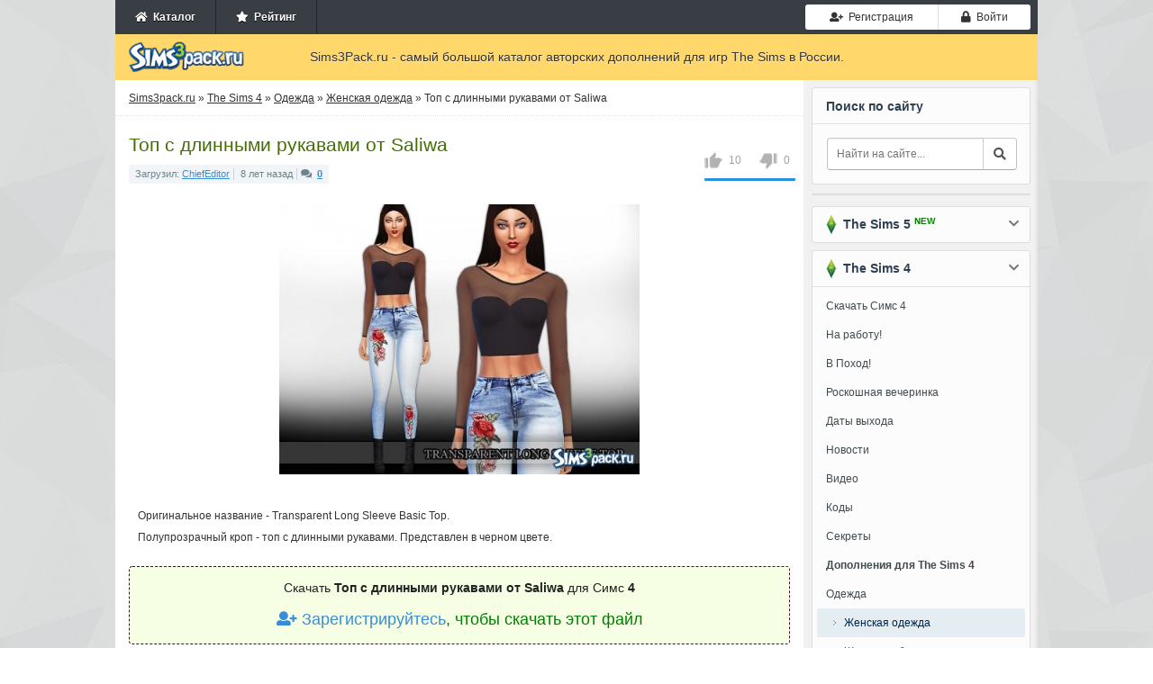

--- FILE ---
content_type: text/html; charset=utf-8
request_url: https://sims3pack.ru/sims-4/odezhda/odezhda-zhenskaya/30563-top-s-dlinnymi-rukavami-ot-saliwa.html
body_size: 10063
content:
<!DOCTYPE html><html><head><meta charset="utf-8"><title>Скачать топ с длинными рукавами от Saliwa для Симс 4</title><meta name="description" content="Оригинальное название - Transparent Long Sleeve Basic Top. Полупрозрачный кроп - топ с длинными рукавами. Представлен в черном цвете"><meta name="keywords" content="рукавами, Представлен, черном, цвете, длинными, Полупрозрачный, название, Transparent, Sleeve, Basic, Оригинальное"><meta property="og:site_name" content="Симс 3 дополнения - скачать одежду, прически, города для Sims 3"><meta property="og:type" content="article"><meta property="og:title" content="Топ с длинными рукавами от Saliwa"><meta property="og:url" content="https://sims3pack.ru/sims-4/odezhda/odezhda-zhenskaya/30563-top-s-dlinnymi-rukavami-ot-saliwa.html"><meta property="og:image" content="/uploads/posts/2017-04/thumbs/52fb57e469967c9_big.jpg"><meta property="og:description" content=" Оригинальное название - Transparent Long Sleeve Basic Top. Полупрозрачный кроп - топ с длинными рукавами. Представлен в черном цвете.Оригинальное название - Transparent Long Sleeve Basic Top. Полупрозрачный кроп - топ с длинными рукавами. Представлен в черном цвете.download|attachment=30322"><link href="/engine/editor/css/default.css?v=25" rel="stylesheet" type="text/css"><script src="/engine/classes/js/jquery.js?v=25"></script><script src="/engine/classes/js/jqueryui.js?v=25" defer></script><script src="/engine/classes/js/dle_js.js?v=25" defer></script><script src="/engine/classes/highslide/highslide.js?v=25" defer></script><script src="/engine/classes/masha/masha.js?v=25" defer></script><meta name="viewport" content="width=device-width, initial-scale=1, shrink-to-fit=no"><script src="https://cdn.adfinity.pro/code/sims3pack.ru/adfinity.js" async></script><link rel="stylesheet" href="https://use.fontawesome.com/releases/v5.0.8/css/all.css" /><link rel="stylesheet" href="https://netdna.bootstrapcdn.com/bootstrap/3.0.0/css/bootstrap-glyphicons.css" /><link rel="stylesheet" href="https://maxcdn.bootstrapcdn.com/bootstrap/3.3.7/css/bootstrap.min.css" /><link rel="stylesheet" href="/templates/Sims3Pack/css/engine.min.css" /><link rel="stylesheet" href="/templates/Sims3Pack/css/styles.css?v=0.0116" /><link rel="stylesheet" href="/templates/Sims3Pack/css/responsive.css?v=0.019" /><link rel="shortcut icon" href="/favicon.ico" />

</head><body><!-- Main wrapper --><div class="wrapper big"><!-- TOP Menu --><div class="top-menu"><ul class="userbar not-loged no-mob pull-left"><li><a href="/"><span class="fa fa-home"></span>&nbsp; Каталог</a></li><li><a href="/rating/"><span class="fa fa-star"></span>&nbsp; Рейтинг</a></li></ul><ul class="logotype o-mob"><a href="/"><img src="/templates/Sims3Pack/images/logo.png" width="133" height="35" title="Дополнения для Симс 3, каталог дополнений" alt="Sims3pack.ru" /></a></ul><ul class="ul-toggler o-mob"><li><button type="button" class="btn btn-default" id="show-nav"><i class="fa fa-times"></i><i class="fa fa-bars"></i></button></li></ul><ul class="login"><li><a href="#" class="btn btn-sm btn-default btn-register" onclick="regModal( false ); return false;"><i class="fas fa-user-plus"></i>&nbsp; Регистрация</a></li><li><a href="#" class="btn btn-sm btn-default btn-auth authModal"><span class="fa fa-lock"></span>&nbsp; Войти</a></li></ul></div><div class="clr"></div><!-- Header --><div class="header"><div class="logo"><a href="/"><img src="/templates/Sims3Pack/images/logo.png" width="133" height="35" title="Дополнения для Симс 3, каталог дополнений" alt="Sims3pack.ru" /></a></div><div class="slogan"> Sims3Pack.ru - самый большой каталог авторских дополнений для игр The Sims в России. </div></div><div class="clr"></div><!-- Main Content --><div class="content-wrap"><div id="sidebar"><div class="blocklite fst no-mob"><div class="title">Поиск по сайту</div><div class="search"><form action="" method="post"><input type="hidden" name="do" value="search" /><input type="hidden" name="subaction" value="search" /><input type="text" id="story" name="story" placeholder="Найти на сайте..." /><button type="submit" class="btn btn-default btn-search"><i class="fa fa-search"></i></button></form></div></div><div class="blocklite no-mob" style="padding-bottom:0;"></div><div class="blocklite block-closed"><div class="title sims3"><span></span> &nbsp;The Sims 5 <div class="new">NEW</div><i class="fa fa-chevron-down"></i></div><ul class="bluemenu"><li><a href="/sims-5/"><b>Дополнения для The Sims 5</b></a></li><li class="in"><a href="/sims-5/novosti-sims-5/">Новости</a></li><li class="in"><a href="/sims-5/mody-sims-5/">Моды</a></li></ul></div><div class="blocklite block-closed"><div class="title sims3"><span></span> &nbsp;The Sims 4<i class="fa fa-chevron-down"></i></div><ul class="bluemenu"><li><a href="/sims-4-skachat.html">Скачать Симс 4</a></li><li><a href="/sims-4/9562-skachat-sims-4-na-rabotu.html">На работу!</a></li><li><a href="/sims-4/9540-sims-4-v-pohod.html">В Поход!</a></li><li><a href="/sims-4/11597-katalog-sims-4-roskoshnaya-vecherinka.html">Роскошная вечеринка</a></li><li><a href="/data-vyhoda-sims-4.html">Даты выхода</a></li><li><a href="/sims-4/novosti/">Новости</a></li><li><a href="/sims-4/video/">Видео</a></li><li><a href="/kody-sims-4.html">Коды</a></li><li><a href="/sekrety-sims-4.html">Секреты</a></li><li><a href="/sims-4/"><b>Дополнения для The Sims 4</b></a></li><li><a href="/sims-4/odezhda/">Одежда</a></li><li class="in active"><a href="/sims-4/odezhda/odezhda-zhenskaya/">Женская одежда</a></li><li class="in"><a href="/sims-4/odezhda/obuv-zhenskaya/">Женская обувь</a></li><li class="in"><a href="/sims-4/odezhda/nizhnee-bele-zhenskoe/">Женское нижнее бельё</a></li><li class="in"><a href="/sims-4/odezhda/odezhda-muzhskaya/">Мужская одежда</a></li><li class="in"><a href="/sims-4/odezhda/obuv-muzhskaya/">Мужская обувь</a></li><li class="in"><a href="/sims-4/odezhda/nizhnee-bele-muzhskoe/">Мужское нижнее бельё</a></li><li class="in"><a href="/sims-4/odezhda/odezhda-detskaya/">Детская одежда</a></li><li class="in"><a href="/sims-4/odezhda/obuv-detskaya/">Детская обувь</a></li><li><a href="/sims-4/pricheski/">Прически</a></li><li class="in"><a href="/sims-4/pricheski/pricheski-zhenskie/">Женские прически</a></li><li class="in"><a href="/sims-4/pricheski/pricheski-muzhskie/">Мужские прически</a></li><li class="in"><a href="/sims-4/pricheski/pricheski-detskie/">Детские прически</a></li><li><a href="/sims-4/simy/">Симы</a></li><li class="in"><a href="/sims-4/simy/znamenitosti-simy/">Симы знаменитости</a></li><li class="in"><a href="/sims-4/simy/zhenschiny-simy/">Симы женщины</a></li><li class="in"><a href="/sims-4/simy/muzhchiny-simy/">Симы мужчины</a></li><li><a href="/sims-4/aksessuary/">Аксессуары</a></li><li class="in"><a href="/sims-4/aksessuary/zhenskie/">Аксессуары для женщин</a></li><li class="in"><a href="/sims-4/aksessuary/muzhskie/">Аксессуары для мужчин</a></li><li><span>Генетика и внешность</span></li><li class="in"><a href="/sims-4/kosmetika/">Косметика и макияж</a></li><li class="in"><a href="/sims-4/linzy-brovi-i-glaza/">Линзы, глаза и брови</a></li><li class="in"><a href="/sims-4/tatuirovki/">Татуировки</a></li><li class="in"><a href="/sims-4/skiny/">Скины</a></li><li><a href="/sims-4/pozy/">Позы</a></li><li><a href="/sims-4/animacionnye-pozy/">Анимационные позы</a></li><li><a href="/sims-4/mody/">Моды</a></li><li><a href="/sims-4/doma-i-uchastki/">Дома и участки</a></li><li><a href="/sims-4/mebel/">Мебель и интерьер</a></li><li><a href="/sims-4/komnaty/">Комнаты</a></li><li><a href="/sims-4/goroda/">Города</a></li><li><a href="/sims-4/dlya-stroitelstva/">Для строительства</a></li><li><a href="/sims-4/tekstury/">Текстуры, покрытия</a></li><li><a href="/sims-4/zhivotnye/">Питомцы</a></li><li><a href="/sims-4/obekty-dlya-pitomcev/">Объекты для питомцев</a></li><li><a href="/sims-4/programmy/">Программы</a></li><li><a href="/sims-4/tehnika/">Техника</a></li><li><a href="/sims-4/transport/">Транспорт</a></li><li><a href="/sims-4/kartiny/">Картины</a></li><li><a href="/sims-4/eda/">Еда</a></li><li><a href="/sims-4/rasteniya/">Растения</a></li><li><a href="/sims-4/nabory-obektov/">Наборы объектов</a></li><li><a href="/sims-4/cas/">CAS</a></li><li><a href="/sims-4/patchi/">Патчи</a></li></ul></div><div class="blocklite block-closed"><div class="title sims3"><span></span> &nbsp;The Sims 3<i class="fa fa-chevron-down"></i></div><ul class="bluemenu reset"><li id="menu_dropdown_sims3"><a href="#">Скачать</a></li><li class="in hd"><a href="/skachat-sims-3-android.html">Симс 3 на Android</a></li><li class="in hd"><a href="/sims-3-skachat.html">Симс 3 (Оригинал)</a></li><li class="in hd"><a href="/skachat-sims-3-vpered-v-buduschee.html">Вперед в будущее</a></li><li class="in hd"><a href="/skachat-sims-3-rayskie-ostrova.html">Райские острова</a></li><li class="in hd"><a href="/skachat-sims-3-studencheskaya-zhizn.html">Студенческая жизнь</a></li><li class="in hd"><a href="/skachat-sims-3-vremena-goda.html">Времена года</a></li><li class="in hd"><a href="/skachat-sims-3-sverhestestvennoe.html">Сверхъестественное</a></li><li class="in hd"><a href="/skachat-sims-3-shou-biznes.html">Шоу-Бизнес</a></li><li class="in hd"><a href="/skachat-sims-3-pets.html">Питомцы</a></li><li class="in hd"><a href="/skachat-sims-3-vse-vozrasty.html">Все возрасты</a></li><li class="in hd"><a href="/skachat-sims-3-v-sumerkah.html">В сумерках</a></li><li class="in hd"><a href="/skachat-sims-3-karera.html">Карьера</a></li><li class="in hd"><a href="/skachat-sims-3-mir-priklyucheniy.html">Мир приключений</a></li><li><a href="/kody-sims-3.html" title="коды для симс 3">Коды</a></li><li><a href="/novosti-sims-3/">Новости</a></li><li><a href="/sims-3-video/">Видео</a></li><li><a href="/"><b>Дополнения для The Sims 3</b></a></li><li><a href="/odezhda-dlya-sims-3/">Одежда</a></li><li class="in"><a href="/odezhda-dlya-sims-3/zhenskaya-odezhda/">Женская одежда</a></li><li class="in"><a href="/odezhda-dlya-sims-3/zhenskaya-obuv/">Женская обувь</a></li><li class="in"><a href="/odezhda-dlya-sims-3/zhenskoe-nizhnee-bele/">Женское нижнее бельё</a></li><li class="in"><a href="/odezhda-dlya-sims-3/muzhskaya-odezhda/">Мужская одежда</a></li><li class="in"><a href="/odezhda-dlya-sims-3/muzhskaya-obuv/">Мужская обувь</a></li><li class="in"><a href="/odezhda-dlya-sims-3/muzhskoe-nizhnee-bele/">Мужское нижнее бельё</a></li><li class="in"><a href="/odezhda-dlya-sims-3/detskaya-odezhda/">Детская одежда</a></li><li class="in"><a href="/odezhda-dlya-sims-3/detskaya-obuv/">Детская обувь</a></li><li><a href="/pricheski-dlya-sims-3/">Прически</a></li><li class="in"><a href="/pricheski-dlya-sims-3/zhenskie-pricheski/">Женские прически</a></li><li class="in"><a href="/pricheski-dlya-sims-3/muzhskie-pricheski/">Мужские прически</a></li><li class="in"><a href="/pricheski-dlya-sims-3/detskie-pricheski/">Детские прически</a></li><li><a href="/simy-dlya-sims-3/">Симы</a></li><li class="in"><a href="/simy-dlya-sims-3/simy-znamenitosti/">Симы знаменитости</a></li><li class="in"><a href="/simy-dlya-sims-3/simy-zhenschiny/">Симы женщины</a></li><li class="in"><a href="/simy-dlya-sims-3/simy-muzhchiny/">Симы мужчины</a></li><li><a href="/aksessuary-dlya-sims-3/">Аксессуары</a></li><li class="in"><a href="/aksessuary-dlya-sims-3/dlya-zhenschin/">Аксессуары для женщин</a></li><li class="in"><a href="/aksessuary-dlya-sims-3/dlya-muzhchin/">Аксессуары для мужчин</a></li><li><span>Генетика и внешность</span></li><li class="in"><a href="/kosmetika-dlya-sims-3/">Косметика и макияж</a></li><li class="in"><a href="/linzy-glaza-i-brovi/">Линзы, глаза и брови</a></li><li class="in"><a href="/tatuirovki-dlya-sims-3/">Татуировки</a></li><li class="in"><a href="/skiny-dlya-sims-3/">Скины</a></li><li><a href="/pozy-dlya-sims-3/">Позы</a></li><li><a href="/animacionnye-pozy-dlya-sims-3/">Анимационные позы</a></li><li><a href="/mody-dlya-sims-3/">Моды</a></li><li><a href="/doma-i-uchastki-dlya-sims-3/">Дома и участки</a></li><li><a href="/mebel-dlya-sims-3/">Мебель и интерьер</a></li><li><a href="/goroda-dlya-sims-3/">Города</a></li><li><a href="/dlya-stroitelstva-sims-3/">Для строительства</a></li><li><a href="/tekstury-dlya-sims-3/">Текстуры, покрытия</a></li><li><a href="/zhivotnye-dlya-sims-3/">Питомцы</a></li><li><a href="/obekty-dlya-pitomcev-sims-3/">Объекты для питомцев</a></li><li><a href="/programmy-dlya-sims-3/">Программы</a></li><li><a href="/tehnika-dlya-sims-3/">Техника</a></li><li><a href="/sliders-dlya-sims-3/">Слайдеры</a></li><li><a href="/transport-dlya-sims-3/">Транспорт</a></li><li><a href="/kartiny-dlya-sims-3/">Картины</a></li><li><a href="/eda-dlya-sims-3/">Еда</a></li><li><a href="/rasteniya-dlya-sims-3/">Растения</a></li><li><a href="/nabory-obektov-sims-3/">Наборы объектов</a></li><li><a href="/cas-dlya-sims-3/">CAS</a></li><li><a href="/patchi-dlya-sims-3/">Патчи</a></li></ul></div><div class="blocklite" id="popular"><div class="title">Популярное</div><ul><li><a href="https://sims3pack.ru/sims-4/aksessuary/zhenskie/88546-feyona.html">1. &nbsp;Праздничные серьги - звёздочки для детей от Feyona</a></li><li><a href="https://sims3pack.ru/sims-4/kosmetika/88542-velysea.html">2. &nbsp;Тени для век от VELYSEA</a></li><li><a href="https://sims3pack.ru/sims-4/odezhda/odezhda-zhenskaya/88281-beto_ae0.html">3. &nbsp;Топ женский от Beto_ae0</a></li><li><a href="https://sims3pack.ru/sims-4/odezhda/odezhda-zhenskaya/88272-bd1652-busra-tr.html">4. &nbsp;Джоггеры BD1652 от busra-tr</a></li><li><a href="https://sims3pack.ru/sims-4/aksessuary/zhenskie/88566-feyona.html">5. &nbsp;Серьги - кольца от Feyona</a></li><li><a href="https://sims3pack.ru/sims-4/aksessuary/zhenskie/88565-feyona.html">6. &nbsp;Серьги - кольца для детей от Feyona</a></li><li><a href="https://sims3pack.ru/sims-4/odezhda/odezhda-zhenskaya/88564-missvalentine142.html">7. &nbsp;Зимняя куртка с высоким воротом от MissValentine142</a></li><li><a href="https://sims3pack.ru/sims-4/aksessuary/zhenskie/88563-missvalentine142.html">8. &nbsp;Ушная муфта и перчатки от MissValentine142</a></li><li><a href="https://sims3pack.ru/sims-4/odezhda/odezhda-zhenskaya/88562-missvalentine142.html">9. &nbsp;Прямые джинсы с кружевными вставками от MissValentine142</a></li><li><a href="https://sims3pack.ru/sims-4/aksessuary/zhenskie/88561-pitted0live.html">10. &nbsp;Кольцо с бриллиантом от Pitted0live</a></li></ul></div></div><div id="midside"><div class="speedbar"><span id="dle-speedbar"><span itemscope itemtype="http://data-vocabulary.org/Breadcrumb"><a href="https://sims3pack.ru/" itemprop="url"><span itemprop="title">Sims3pack.ru</span></a></span> &raquo; <span itemscope itemtype="http://data-vocabulary.org/Breadcrumb"><a href="https://sims3pack.ru/sims-4/" itemprop="url"><span itemprop="title">The Sims 4</span></a></span> &raquo; <span itemscope itemtype="http://data-vocabulary.org/Breadcrumb"><a href="https://sims3pack.ru/sims-4/odezhda/" itemprop="url"><span itemprop="title">Одежда</span></a></span> &raquo; <span itemscope itemtype="http://data-vocabulary.org/Breadcrumb"><a href="https://sims3pack.ru/sims-4/odezhda/odezhda-zhenskaya/" itemprop="url"><span itemprop="title">Женская одежда</span></a></span> &raquo; Топ с длинными рукавами от Saliwa</span></div><div id='dle-content'><div class="base fullstory" id="trigger"><h1>Топ с длинными рукавами от Saliwa</h1><div itemscope itemtype="http://data-vocabulary.org/Review-aggregate" class="review-g"><div itemprop="aggregateRating" itemtype="http://data-vocabulary.org/Rating"><span itemprop="average">{rating-num}</span>/<span itemprop="best">5</span><span itemprop="votes"><span id="vote-num-id-30563">10</span></span></div></div><div class="bhinfo"><span class="baseinfo"> Загрузил: <a href="https://sims3pack.ru/user/ChiefEditor/">ChiefEditor</a><span class="sepb"></span> 8 лет назад<span class="sepb"></span><i class="fas fa-comments"></i>&nbsp;&nbsp;<b><a href="https://sims3pack.ru/sims-4/odezhda/odezhda-zhenskaya/30563-top-s-dlinnymi-rukavami-ot-saliwa.html#comments">0</a></font></b></span><div class="ratebox no-mob"><div class="frate ignore-select" id="frate-30563"><div class="rate-plus" id="pluss-30563" onclick="doRateLD('plus', '30563');"><img src="/templates/Sims3Pack/images/thumb-up.png" alt="нравится" /><span>0</span></div><div class="rate-minus" id="minuss-30563" onclick="doRateLD('minus', '30563');"><img src="/templates/Sims3Pack/images/thumb-down.png" alt="не нравится" /><span>0</span></div><div class="rate-data"><span id="ratig-layer-30563" class="ignore-select"><span class="ratingtypeplusminus ignore-select ratingplus" >+10</span></span><span id="vote-num-id-30563">10</span></div></div></div></div><div class="text-content str"><div style="text-align:center;"><!--TBegin:/uploads/posts/2017-04/52fb57e469967c9_big.jpg|--><a href="/uploads/posts/2017-04/52fb57e469967c9_big.jpg" onclick="return hs.expand(this)" ><img src="/uploads/posts/2017-04/thumbs/52fb57e469967c9_big.jpg" alt='Топ с длинными рукавами' title='Топ с длинными рукавами' /></a><!--TEnd--></div><br />Оригинальное название - Transparent Long Sleeve Basic Top. <br />Полупрозрачный кроп - топ с длинными рукавами. Представлен в черном цвете.</div><div class="files_download" align="center"><h2>Скачать <strong>Топ с длинными рукавами от Saliwa</strong> для Симс <strong>4</strong></h2><div class="rgcls"><a href="#" onclick="regModal( false ); return false;"><i class="fas fa-user-plus"></i> Зарегистрируйтесь</a>, чтобы скачать этот файл</div><div class="clr"></div></div><div style="margin-bottom:20px;margin-top:20px;"></div><div class="howis" align="center"><h3 style="font-size: 18px; padding-bottom: 10px;">Как установить дополнение?</h3><p>Чтобы установить дополнительные материалы к игре The Sims 4, необходимо поместить файлы формата .package в папку Mods. По умолчанию она находится по адресу: <i style="font-weight: 600;">[Имя пользователя]/Documents/Electronic Arts/The Sims 4/Mods</i>.</p></div><!--<div class="modalpay"><div class="modalpay-content"><span class="close-button" id="modalpay">×</span><p><img src="/templates/Sims3Pack/img/warning.png"></p><p>Вы <span>исчерпали лимит</span> на скачивание модов.</p><p class="tgrap">Активируйте VIP аккаунт и скачивайте моды без ограничений и рекламы.</p><div class="grid"><div class="g-col"><div class="day">1 День</div><div class="price">99 руб.</div><div class="paybtn"><a href="#" class="btn btn-success btn-add_addition noborder">Купить</a></div></div><div class="g-col"><div class="day">7 Дней</div><div class="price">199 руб.</div><div class="paybtn"><a href="#" class="btn btn-success btn-add_addition noborder">Купить</a></div></div><div class="g-col"><div class="day">30 Дней</div><div class="price">299 руб.</div><div class="paybtn"><a href="#" class="btn btn-success btn-add_addition noborder">Купить</a></div></div></div></div></div><script> document.getElementById("trigger").addEventListener("click", someFunction); function someFunction(event) { if(event.target.id === 'modalpay'){ document.querySelector(".modalpay").classList.toggle("show-modalpay"); document.getElementsByTagName("body")[0].classList.toggle("overbody"); } } </script>--><div class="title_main no-mob">Поделитесь ссылкой с друзьями:</div><br /><div class="social_links no-mob"><script src="https://yastatic.net/es5-shims/0.0.2/es5-shims.min.js"></script><script src="https://yastatic.net/share2/share.js"></script><div class="ya-share2" data-services="vkontakte,facebook,odnoklassniki,moimir,twitter,viber,whatsapp,telegram"></div><div class="clr"></div></div><h3 class="title_main">Смотрите также</h3><div class="related"><ul><li><a href="https://sims3pack.ru/sims-4/odezhda/odezhda-zhenskaya/47846-female-tie-back-long-sleeve-saliwa.html"><img src="/uploads/posts/2019-05/thumbs/9e6b939bbbaff67_big.jpg" alt="Топ Female Tie Back Long Sleeve от Saliwa" />Топ Female Tie Back Long Sleeve от Saliwa</a><br><br>Оригинальное название - Female Tie Back Long Sleeve Tops. Кроп - топ с завязкой на спине и длинными рукавами. Представлен в красном цвете.</li><hr /><li><a href="https://sims3pack.ru/sims-4/odezhda/odezhda-zhenskaya/46010-open-front-zipper-long-sleeve-saliwa.html"><img src="/uploads/posts/2019-02/thumbs/1a372e9eeacce73_big.jpg" alt="Топ Open Front Zipper Long Sleeve от Saliwa" />Топ Open Front Zipper Long Sleeve от Saliwa</a><br><br>Оригинальное название - Open Front Zipper Long Sleeve Tops. Короткий топ с молнией, откровенным декольте и длинными рукавами. Представлен в черном</li><hr /><li><a href="https://sims3pack.ru/sims-4/odezhda/odezhda-zhenskaya/39384-top-s-dlinnymi-rukavami-ot-nitro_panic.html"><img src="/uploads/posts/2018-04/thumbs/dee305c32164bca_big.jpg" alt="Топ с длинными рукавами от Nitro_Panic" />Топ с длинными рукавами от Nitro_Panic</a><br><br>Оригинальное название - NitroPanic x Long Sleeve. Кроп - топ с длинными рукавами и воротником. 8 цветов. Можно перекрашивать.</li><hr /><li><a href="https://sims3pack.ru/sims-4/odezhda/odezhda-zhenskaya/39196-krop-top-trendy-crop-long-sleeve-ot-saliwa.html"><img src="/uploads/posts/2018-04/thumbs/1eb73f65a51bc02_big.png" alt="Кроп - топ Trendy Crop Long Sleeve от Saliwa" />Кроп - топ Trendy Crop Long Sleeve от Saliwa</a><br><br>Оригинальное название - Trendy Crop Long Sleeve Tops. Модный кроп - топ с длинными рукавами, откровенным декольте и вырезами на плечах. 2 цвета.</li><hr /><li><a href="https://sims3pack.ru/sims-4/odezhda/odezhda-zhenskaya/31345-kruzhevnoy-top-s-dlinnymi-rukavami-ot-saliwa.html"><img src="/uploads/posts/2017-05/thumbs/04a0aa97aec2538_big.jpg" alt="Кружевной топ с длинными рукавами от Saliwa" />Кружевной топ с длинными рукавами от Saliwa</a><br><br>Оригинальное название - Lace Long Sleeve Tops. Красивый кроп - топ с кружевными элементами и длинными рукавами. Представлен в черном цвете.</li><hr /><li><a href="https://sims3pack.ru/sims-4/odezhda/odezhda-zhenskaya/30647-assimetrichnyy-top-ot-paogae.html"><img src="/uploads/posts/2017-04/thumbs/59f1e19c1dbdfcf_big.jpg" alt="Ассиметричный топ от Paogae" />Ассиметричный топ от Paogae</a><br><br>Оригинальное название - AsymmeticTop. Полупрозрачный ассиметричный топ с длинными рукавами. Представлен в черном цвете.</li><hr /><li><a href="https://sims3pack.ru/sims-4/odezhda/odezhda-zhenskaya/29648-chernyy-krop-top-s-dlinnymi-rukavami-ot-saliwa.html"><img src="/uploads/posts/2017-03/thumbs/69cb6e303a9b5c4_big.jpg" alt="Черный кроп - топ с длинными рукавами от Saliwa" />Черный кроп - топ с длинными рукавами от Saliwa</a><br><br>Оригинальное название - Long Sleeve Back Detail Crop Tops. Обтягивающий кроп - топ с длинными рукавами и шнуровкой на спине. Представлен в черном</li><hr /><li><a href="https://sims3pack.ru/sims-4/odezhda/odezhda-zhenskaya/29357-krop-top-s-dlinnymi-rukavami-ot-harmonia.html"><img src="/uploads/posts/2017-03/thumbs/146db4ff21cd50b_big.jpg" alt="Кроп - топ с длинными рукавами от Harmonia" />Кроп - топ с длинными рукавами от Harmonia</a><br><br>Оригинальное название - Crop Long Sleeve Top / Back Cut-out. Стильный кроп - топ с длинными рукавами и большим вырезом на спине. 12 цветов на выбор.</li><hr /><li><a href="https://sims3pack.ru/sims-4/odezhda/odezhda-zhenskaya/28118-krop-topy-s-dlinnymi-rukavami-ot-melisa-inci.html"><img src="/uploads/posts/2017-01/thumbs/e7c2b4caee996c9_big.jpg" alt="Кроп - топы с длинными рукавами от melisa inci" />Кроп - топы с длинными рукавами от melisa inci</a><br><br>Оригинальное название - Long Sleeve Crop Tops. Набор из 13 кроп - топов с длинными рукавами. Подойдут для повседневной жизни.</li><hr /><li><a href="https://sims3pack.ru/sims-4/odezhda/odezhda-zhenskaya/25661-kruzhevnoy-top-s-dlinnymi-rukavami-sviter-ot-izziemcfire.html"><img src="/uploads/posts/2016-10/thumbs/ee6a6c95a30e7a5_big.jpg" alt="Кружевной топ с длинными рукавами/свитер от IzzieMcFire" />Кружевной топ с длинными рукавами/свитер от IzzieMcFire</a><br><br>Оригинальное название - IMF Long Sleeve Lace Top/Sweate. Симпатичный топ с длинными рукавами для холодных деньков. Представлен в 4 цветах.</li><hr /></ul></div></div><!--<div class="alert alert-danger no-border-fullstory"><p><b>В комментариях запрещены:</b> спам, одинаковые сообщения ко всем дополнениям, мат, оскорбления и реклама.</p><p><b>Наказание - пожизненный БАН без возможности скачивать файлы с сайта!</b></p></div>---></div></div><div class="clr"></div></div><!-- Footer --><div id="footer"><span class="copyright"><div class="men"><b>&copy; 2011-2026 Sims3Pack.ru</b> &nbsp; <a href="/" title="Каталог дополнений к симс 3">Главная</a> | <a href="/privacy.html" >Соглашение</a> | <a href="/contact.html" >Контакты</a></div> Самый большой каталог авторских дополнений для игр Симс 3, 4 и 5 в России. </span><div class="clr"></div></div></div><script> var dle_root = '/'; var dle_admin = ''; var dle_login_hash = '631bb9b10fe93e6dad5b2d2ba258cbf2dac1de74'; var dle_group = 5; var dle_skin = 'Sims3Pack'; var dle_wysiwyg = '1'; var quick_wysiwyg = '1'; var dle_act_lang = ["Да", "Нет", "Ввод", "Отмена", "Сохранить", "Удалить", "Загрузка. Пожалуйста, подождите..."]; var menu_short = 'Быстрое редактирование'; var menu_full = 'Полное редактирование'; var menu_profile = 'Просмотр профиля'; var menu_send = 'Отправить сообщение'; var menu_uedit = 'Админцентр'; var dle_info = 'Информация'; var dle_confirm = 'Подтверждение'; var dle_prompt = 'Ввод информации'; var dle_req_field = 'Заполните все необходимые поля'; var dle_del_agree = 'Вы действительно хотите удалить? Данное действие невозможно будет отменить'; var dle_spam_agree = 'Вы действительно хотите отметить пользователя как спамера? Это приведёт к удалению всех его комментариев'; var dle_complaint = 'Укажите текст Вашей жалобы для администрации:'; var dle_big_text = 'Выделен слишком большой участок текста.'; var dle_orfo_title = 'Укажите комментарий для администрации к найденной ошибке на странице'; var dle_p_send = 'Отправить'; var dle_p_send_ok = 'Уведомление успешно отправлено'; var dle_save_ok = 'Изменения успешно сохранены. Обновить страницу?'; var dle_reply_title= 'Ответ на комментарий'; var dle_tree_comm = '0'; var dle_del_news = 'Удалить статью'; var dle_sub_agree = 'Вы действительно хотите подписаться на комментарии к данной публикации?'; var allow_dle_delete_news = false; jQuery(function($){ hs.graphicsDir = '/engine/classes/highslide/graphics/'; hs.wrapperClassName = 'rounded-white'; hs.outlineType = 'rounded-white'; hs.numberOfImagesToPreload = 0; hs.captionEval = 'this.thumb.alt'; hs.showCredits = false; hs.align = 'center'; hs.transitions = ['expand', 'crossfade']; hs.lang = { loadingText : 'Загрузка...', playTitle : 'Просмотр слайдшоу (пробел)', pauseTitle:'Пауза', previousTitle : 'Предыдущее изображение', nextTitle :'Следующее изображение',moveTitle :'Переместить', closeTitle :'Закрыть (Esc)',fullExpandTitle:'Развернуть до полного размера',restoreTitle:'Кликните для закрытия картинки, нажмите и удерживайте для перемещения',focusTitle:'Сфокусировать',loadingTitle:'Нажмите для отмены' }; hs.slideshowGroup='fullnews'; hs.addSlideshow({slideshowGroup: 'fullnews', interval: 4000, repeat: false, useControls: true, fixedControls: 'fit', overlayOptions: { opacity: .75, position: 'bottom center', hideOnMouseOut: true } }); });</script><!-- Yandex.Metrika counter --><script type="text/javascript" > (function(m,e,t,r,i,k,a){m[i]=m[i]||function(){(m[i].a=m[i].a||[]).push(arguments)}; m[i].l=1*new Date();k=e.createElement(t),a=e.getElementsByTagName(t)[0],k.async=1,k.src=r,a.parentNode.insertBefore(k,a)}) (window, document, "script", "https://mc.yandex.ru/metrika/tag.js", "ym"); ym(22386808, "init", { clickmap:true, trackLinks:true, accurateTrackBounce:true }); </script><noscript><div><img src="https://mc.yandex.ru/watch/22386808" style="position:absolute; left:-9999px;" alt="" /></div></noscript><!-- /Yandex.Metrika counter --><script type="text/javascript" src="/templates/Sims3Pack/js/functions.min.js?v=0.61"></script><script src="/templates/Sims3Pack/js/libs.js?v=0.03"></script>

</body></html> 